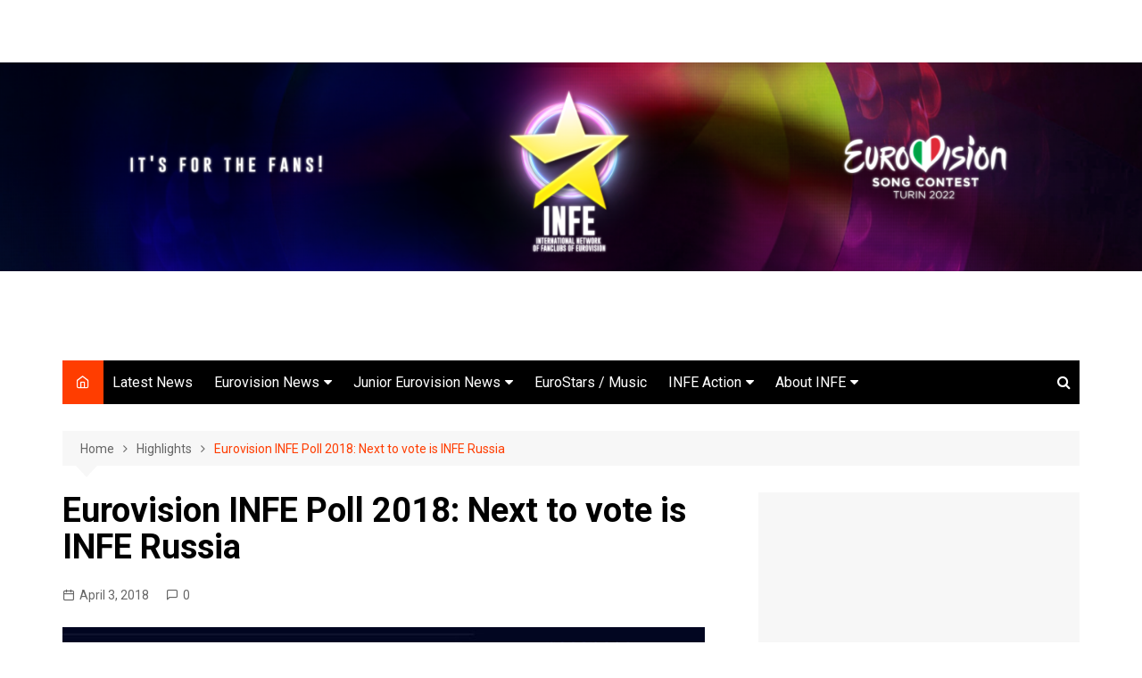

--- FILE ---
content_type: text/html; charset=UTF-8
request_url: https://infenetwork.net/infe-poll-2018-votes-from-infe-russia/
body_size: 16462
content:
		<!doctype html>
		<html lang="en-US"
	prefix="og: https://ogp.me/ns#" >
	 	<head>
		<meta charset="UTF-8">
		<meta name="viewport" content="width=device-width, initial-scale=1">
		<link rel="profile" href="http://gmpg.org/xfn/11">
		<title>Eurovision INFE Poll 2018: Next to vote is INFE Russia | INFE</title>

		<!-- All in One SEO 4.1.0.3 -->
		<meta name="description" content="Returning for a second year in a row, the results of the INFE Poll 2018 are unveiled exclusively by ESCToday in collaboration with the INFE Network, with votes to be gathered and combined together from all of the participating INFE clubs. Voting up next in the INFE Poll 2018 is INFE Russia, whose country has returning to the 2018 Eurovision Song Contest following a withdrawal from the 2017 edition. Votes from INFE Russia 1 point goes to Moldova 2 points go to Belarus 3 points go to Cyprus 4 points go to France 5 points go to Italy 6 points go to Ukraine 7 points go to Australia 8 points go to… Denmark 10"/>
		<meta name="keywords" content="eurovision 2018,infe poll 2018,infe russia" />
		<link rel="canonical" href="https://infenetwork.net/infe-poll-2018-votes-from-infe-russia/" />
		<meta property="og:site_name" content="INFE  | INTERNATIONAL NETWORK OF FAN CLUBS OF EUROVISION" />
		<meta property="og:type" content="article" />
		<meta property="og:title" content="Eurovision INFE Poll 2018: Next to vote is INFE Russia | INFE" />
		<meta property="og:description" content="Returning for a second year in a row, the results of the INFE Poll 2018 are unveiled exclusively by ESCToday in collaboration with the INFE Network, with votes to be gathered and combined together from all of the participating INFE clubs. Voting up next in the INFE Poll 2018 is INFE Russia, whose country has returning to the 2018 Eurovision Song Contest following a withdrawal from the 2017 edition. Votes from INFE Russia 1 point goes to Moldova 2 points go to Belarus 3 points go to Cyprus 4 points go to France 5 points go to Italy 6 points go to Ukraine 7 points go to Australia 8 points go to… Denmark 10" />
		<meta property="og:url" content="https://infenetwork.net/infe-poll-2018-votes-from-infe-russia/" />
		<meta property="og:image" content="https://infenetwork.net/wp-content/uploads/2021/10/cropped-INFE-Header-22222222222222-1.png" />
		<meta property="og:image:secure_url" content="https://infenetwork.net/wp-content/uploads/2021/10/cropped-INFE-Header-22222222222222-1.png" />
		<meta property="article:published_time" content="2018-04-03T19:45:25Z" />
		<meta property="article:modified_time" content="2018-04-11T16:15:57Z" />
		<meta name="twitter:card" content="summary" />
		<meta name="twitter:domain" content="infenetwork.net" />
		<meta name="twitter:title" content="Eurovision INFE Poll 2018: Next to vote is INFE Russia | INFE" />
		<meta name="twitter:description" content="Returning for a second year in a row, the results of the INFE Poll 2018 are unveiled exclusively by ESCToday in collaboration with the INFE Network, with votes to be gathered and combined together from all of the participating INFE clubs. Voting up next in the INFE Poll 2018 is INFE Russia, whose country has returning to the 2018 Eurovision Song Contest following a withdrawal from the 2017 edition. Votes from INFE Russia 1 point goes to Moldova 2 points go to Belarus 3 points go to Cyprus 4 points go to France 5 points go to Italy 6 points go to Ukraine 7 points go to Australia 8 points go to… Denmark 10" />
		<meta name="twitter:image" content="https://infenetwork.net/wp-content/uploads/2021/10/cropped-INFE-Header-22222222222222-1.png" />
		<script type="application/ld+json" class="aioseo-schema">
			{"@context":"https:\/\/schema.org","@graph":[{"@type":"WebSite","@id":"https:\/\/infenetwork.net\/#website","url":"https:\/\/infenetwork.net\/","name":"INFE","description":"INTERNATIONAL NETWORK OF FAN CLUBS OF EUROVISION","publisher":{"@id":"https:\/\/infenetwork.net\/#organization"}},{"@type":"Organization","@id":"https:\/\/infenetwork.net\/#organization","name":"INFE","url":"https:\/\/infenetwork.net\/","logo":{"@type":"ImageObject","@id":"https:\/\/infenetwork.net\/#organizationLogo","url":"https:\/\/infenetwork.net\/wp-content\/uploads\/2021\/10\/cropped-INFE-Header-22222222222222-1.png","width":"1641","height":"300"},"image":{"@id":"https:\/\/infenetwork.net\/#organizationLogo"}},{"@type":"BreadcrumbList","@id":"https:\/\/infenetwork.net\/infe-poll-2018-votes-from-infe-russia\/#breadcrumblist","itemListElement":[{"@type":"ListItem","@id":"https:\/\/infenetwork.net\/#listItem","position":"1","item":{"@id":"https:\/\/infenetwork.net\/#item","name":"Home","description":"Trends Latest posts","url":"https:\/\/infenetwork.net\/"},"nextItem":"https:\/\/infenetwork.net\/infe-poll-2018-votes-from-infe-russia\/#listItem"},{"@type":"ListItem","@id":"https:\/\/infenetwork.net\/infe-poll-2018-votes-from-infe-russia\/#listItem","position":"2","item":{"@id":"https:\/\/infenetwork.net\/infe-poll-2018-votes-from-infe-russia\/#item","name":"Eurovision INFE Poll 2018: Next to vote is INFE Russia","description":"Returning for a second year in a row, the results of the INFE Poll 2018 are unveiled exclusively by ESCToday in collaboration with the INFE Network, with votes to be gathered and combined together from all of the participating INFE clubs. Voting up next in the INFE Poll 2018 is INFE Russia, whose country has returning to the 2018 Eurovision Song Contest following a withdrawal from the 2017 edition. Votes from INFE Russia 1 point goes to Moldova 2 points go to Belarus 3 points go to Cyprus 4 points go to France 5 points go to Italy 6 points go to Ukraine 7 points go to Australia 8 points go to\u2026 Denmark 10","url":"https:\/\/infenetwork.net\/infe-poll-2018-votes-from-infe-russia\/"},"previousItem":"https:\/\/infenetwork.net\/#listItem"}]},{"@type":"Person","@id":"https:\/\/infenetwork.net\/author\/fotis-kourouvanis\/#author","url":"https:\/\/infenetwork.net\/author\/fotis-kourouvanis\/","name":"Fotis Kourouvanis","image":{"@type":"ImageObject","@id":"https:\/\/infenetwork.net\/infe-poll-2018-votes-from-infe-russia\/#authorImage","url":"https:\/\/secure.gravatar.com\/avatar\/ab1043f915603b06d259c4810e23928f?s=96&d=mm&r=g","width":"96","height":"96","caption":"Fotis Kourouvanis"}},{"@type":"WebPage","@id":"https:\/\/infenetwork.net\/infe-poll-2018-votes-from-infe-russia\/#webpage","url":"https:\/\/infenetwork.net\/infe-poll-2018-votes-from-infe-russia\/","name":"Eurovision INFE Poll 2018: Next to vote is INFE Russia | INFE","description":"Returning for a second year in a row, the results of the INFE Poll 2018 are unveiled exclusively by ESCToday in collaboration with the INFE Network, with votes to be gathered and combined together from all of the participating INFE clubs. Voting up next in the INFE Poll 2018 is INFE Russia, whose country has returning to the 2018 Eurovision Song Contest following a withdrawal from the 2017 edition. Votes from INFE Russia 1 point goes to Moldova 2 points go to Belarus 3 points go to Cyprus 4 points go to France 5 points go to Italy 6 points go to Ukraine 7 points go to Australia 8 points go to\u2026 Denmark 10","inLanguage":"en-US","isPartOf":{"@id":"https:\/\/infenetwork.net\/#website"},"breadcrumb":{"@id":"https:\/\/infenetwork.net\/infe-poll-2018-votes-from-infe-russia\/#breadcrumblist"},"author":"https:\/\/infenetwork.net\/infe-poll-2018-votes-from-infe-russia\/#author","creator":"https:\/\/infenetwork.net\/infe-poll-2018-votes-from-infe-russia\/#author","image":{"@type":"ImageObject","@id":"https:\/\/infenetwork.net\/#mainImage","url":"https:\/\/infenetwork.net\/wp-content\/uploads\/2018\/04\/29594844_910107722490330_7497246848939721521_n-720x400.jpg","width":"720","height":"400"},"primaryImageOfPage":{"@id":"https:\/\/infenetwork.net\/infe-poll-2018-votes-from-infe-russia\/#mainImage"},"datePublished":"2018-04-03T19:45:25+03:00","dateModified":"2018-04-11T16:15:57+03:00"},{"@type":"Article","@id":"https:\/\/infenetwork.net\/infe-poll-2018-votes-from-infe-russia\/#article","name":"Eurovision INFE Poll 2018: Next to vote is INFE Russia | INFE","description":"Returning for a second year in a row, the results of the INFE Poll 2018 are unveiled exclusively by ESCToday in collaboration with the INFE Network, with votes to be gathered and combined together from all of the participating INFE clubs. Voting up next in the INFE Poll 2018 is INFE Russia, whose country has returning to the 2018 Eurovision Song Contest following a withdrawal from the 2017 edition. Votes from INFE Russia 1 point goes to Moldova 2 points go to Belarus 3 points go to Cyprus 4 points go to France 5 points go to Italy 6 points go to Ukraine 7 points go to Australia 8 points go to\u2026 Denmark 10","headline":"Eurovision INFE Poll 2018: Next to vote is INFE Russia","author":{"@id":"https:\/\/infenetwork.net\/author\/fotis-kourouvanis\/#author"},"publisher":{"@id":"https:\/\/infenetwork.net\/#organization"},"datePublished":"2018-04-03T19:45:25+03:00","dateModified":"2018-04-11T16:15:57+03:00","articleSection":"Highlights, INFE News, Latest News, eurovision 2018, INFE POLL 2018, infe russia","mainEntityOfPage":{"@id":"https:\/\/infenetwork.net\/infe-poll-2018-votes-from-infe-russia\/#webpage"},"isPartOf":{"@id":"https:\/\/infenetwork.net\/infe-poll-2018-votes-from-infe-russia\/#webpage"},"image":{"@type":"ImageObject","@id":"https:\/\/infenetwork.net\/#articleImage","url":"https:\/\/infenetwork.net\/wp-content\/uploads\/2018\/04\/29594844_910107722490330_7497246848939721521_n-720x400.jpg","width":"720","height":"400"}}]}
		</script>
		<!-- All in One SEO -->

<link rel='dns-prefetch' href='//secure.gravatar.com' />
<link rel='dns-prefetch' href='//fonts.googleapis.com' />
<link rel='dns-prefetch' href='//s.w.org' />
<link rel='dns-prefetch' href='//v0.wordpress.com' />
<link rel="alternate" type="application/rss+xml" title="INFE  &raquo; Feed" href="https://infenetwork.net/feed/" />
<link rel="alternate" type="application/rss+xml" title="INFE  &raquo; Comments Feed" href="https://infenetwork.net/comments/feed/" />
<link rel="alternate" type="text/calendar" title="INFE  &raquo; iCal Feed" href="https://infenetwork.net/events/?ical=1" />
<link rel="alternate" type="application/rss+xml" title="INFE  &raquo; Eurovision INFE Poll 2018: Next to vote is INFE Russia Comments Feed" href="https://infenetwork.net/infe-poll-2018-votes-from-infe-russia/feed/" />
		<script type="text/javascript">
			window._wpemojiSettings = {"baseUrl":"https:\/\/s.w.org\/images\/core\/emoji\/13.0.1\/72x72\/","ext":".png","svgUrl":"https:\/\/s.w.org\/images\/core\/emoji\/13.0.1\/svg\/","svgExt":".svg","source":{"concatemoji":"https:\/\/infenetwork.net\/wp-includes\/js\/wp-emoji-release.min.js?ver=5.6.16"}};
			!function(e,a,t){var n,r,o,i=a.createElement("canvas"),p=i.getContext&&i.getContext("2d");function s(e,t){var a=String.fromCharCode;p.clearRect(0,0,i.width,i.height),p.fillText(a.apply(this,e),0,0);e=i.toDataURL();return p.clearRect(0,0,i.width,i.height),p.fillText(a.apply(this,t),0,0),e===i.toDataURL()}function c(e){var t=a.createElement("script");t.src=e,t.defer=t.type="text/javascript",a.getElementsByTagName("head")[0].appendChild(t)}for(o=Array("flag","emoji"),t.supports={everything:!0,everythingExceptFlag:!0},r=0;r<o.length;r++)t.supports[o[r]]=function(e){if(!p||!p.fillText)return!1;switch(p.textBaseline="top",p.font="600 32px Arial",e){case"flag":return s([127987,65039,8205,9895,65039],[127987,65039,8203,9895,65039])?!1:!s([55356,56826,55356,56819],[55356,56826,8203,55356,56819])&&!s([55356,57332,56128,56423,56128,56418,56128,56421,56128,56430,56128,56423,56128,56447],[55356,57332,8203,56128,56423,8203,56128,56418,8203,56128,56421,8203,56128,56430,8203,56128,56423,8203,56128,56447]);case"emoji":return!s([55357,56424,8205,55356,57212],[55357,56424,8203,55356,57212])}return!1}(o[r]),t.supports.everything=t.supports.everything&&t.supports[o[r]],"flag"!==o[r]&&(t.supports.everythingExceptFlag=t.supports.everythingExceptFlag&&t.supports[o[r]]);t.supports.everythingExceptFlag=t.supports.everythingExceptFlag&&!t.supports.flag,t.DOMReady=!1,t.readyCallback=function(){t.DOMReady=!0},t.supports.everything||(n=function(){t.readyCallback()},a.addEventListener?(a.addEventListener("DOMContentLoaded",n,!1),e.addEventListener("load",n,!1)):(e.attachEvent("onload",n),a.attachEvent("onreadystatechange",function(){"complete"===a.readyState&&t.readyCallback()})),(n=t.source||{}).concatemoji?c(n.concatemoji):n.wpemoji&&n.twemoji&&(c(n.twemoji),c(n.wpemoji)))}(window,document,window._wpemojiSettings);
		</script>
		<style type="text/css">
img.wp-smiley,
img.emoji {
	display: inline !important;
	border: none !important;
	box-shadow: none !important;
	height: 1em !important;
	width: 1em !important;
	margin: 0 .07em !important;
	vertical-align: -0.1em !important;
	background: none !important;
	padding: 0 !important;
}
</style>
	<style type="text/css">
.hasCountdown{text-shadow:transparent 0 1px 1px;overflow:hidden;padding:5px}
.countdown_rtl{direction:rtl}
.countdown_holding span{background-color:#ccc}
.countdown_row{clear:both;width:100%;text-align:center}
.countdown_show1 .countdown_section{width:98%}
.countdown_show2 .countdown_section{width:48%}
.countdown_show3 .countdown_section{width:32.5%}
.countdown_show4 .countdown_section{width:24.5%}
.countdown_show5 .countdown_section{width:19.5%}
.countdown_show6 .countdown_section{width:16.25%}
.countdown_show7 .countdown_section{width:14%}
.countdown_section{display:block;float:left;font-size:75%;text-align:center;margin:3px 0}
.countdown_amount{font-size:200%}
.countdown_descr{display:block;width:100%}
a.countdown_infolink{display:block;border-radius:10px;width:14px;height:13px;float:right;font-size:9px;line-height:13px;font-weight:700;text-align:center;position:relative;top:-15px;border:1px solid}
#countdown-preview{padding:10px}
#shailan-countdown-3, .shailan-countdown-3.hasCountdown{ background-color: #FFFFFF;color: #000000;border-radius:30px;margin:0px auto;} #shailan-countdown-3, .shailan-countdown-3.hasCountdown a{ color: #000000;}</style>
<link rel='stylesheet' id='tribe-common-skeleton-style-css'  href='https://infenetwork.net/wp-content/plugins/the-events-calendar/common/src/resources/css/common-skeleton.min.css?ver=4.13.0.1' type='text/css' media='all' />
<link rel='stylesheet' id='tribe-tooltip-css'  href='https://infenetwork.net/wp-content/plugins/the-events-calendar/common/src/resources/css/tooltip.min.css?ver=4.13.0.1' type='text/css' media='all' />
<link rel='stylesheet' id='wp-block-library-css'  href='https://infenetwork.net/wp-includes/css/dist/block-library/style.min.css?ver=5.6.16' type='text/css' media='all' />
<style id='wp-block-library-inline-css' type='text/css'>
.has-text-align-justify{text-align:justify;}
</style>
<link rel='stylesheet' id='wp-block-library-theme-css'  href='https://infenetwork.net/wp-includes/css/dist/block-library/theme.min.css?ver=5.6.16' type='text/css' media='all' />
<link rel='stylesheet' id='dashicons-css'  href='https://infenetwork.net/wp-includes/css/dashicons.min.css?ver=5.6.16' type='text/css' media='all' />
<link rel='stylesheet' id='bbp-default-css'  href='https://infenetwork.net/wp-content/plugins/bbpress/templates/default/css/bbpress.min.css?ver=2.6.6' type='text/css' media='all' />
<link rel='stylesheet' id='contact-form-7-css'  href='https://infenetwork.net/wp-content/plugins/contact-form-7/includes/css/styles.css?ver=5.4' type='text/css' media='all' />
<link rel='stylesheet' id='Total_Soft_Poll-css'  href='https://infenetwork.net/wp-content/plugins/poll-wp/CSS/Total-Soft-Poll-Widget.css?ver=5.6.16' type='text/css' media='all' />
<link rel='stylesheet' id='fontawesome-css-css'  href='https://infenetwork.net/wp-content/plugins/poll-wp/CSS/totalsoft.css?ver=5.6.16' type='text/css' media='all' />
<link rel='stylesheet' id='cream-magazine-style-css'  href='https://infenetwork.net/wp-content/themes/cream-magazine/style.css?ver=2.0.6' type='text/css' media='all' />
<link rel='stylesheet' id='cream-magazine-fonts-css'  href='https://fonts.googleapis.com/css?family=Roboto%3A400%2C400i%2C500%2C500i%2C700%2C700i&#038;subset=latin%2Clatin-ext&#038;ver=5.6.16' type='text/css' media='all' />
<link rel='stylesheet' id='cream-magazine-main-css'  href='https://infenetwork.net/wp-content/themes/cream-magazine/assets/dist/css/main.css?ver=2.0.6' type='text/css' media='all' />
<!-- Inline jetpack_facebook_likebox -->
<style id='jetpack_facebook_likebox-inline-css' type='text/css'>
.widget_facebook_likebox {
	overflow: hidden;
}

</style>
<link rel='stylesheet' id='universal-google-adsense-and-ads-manager-css'  href='https://infenetwork.net/wp-content/plugins/universal-google-adsense-and-ads-manager/public/assets/dist/css/ugaam-public.css?ver=1.0.6' type='text/css' media='all' />
<link rel='stylesheet' id='jetpack_css-css'  href='https://infenetwork.net/wp-content/plugins/jetpack/css/jetpack.css?ver=9.6.4' type='text/css' media='all' />
<script type='text/javascript' src='https://infenetwork.net/wp-includes/js/jquery/jquery.min.js?ver=3.5.1' id='jquery-core-js'></script>
<script type='text/javascript' src='https://infenetwork.net/wp-includes/js/jquery/jquery-migrate.min.js?ver=3.3.2' id='jquery-migrate-js'></script>
<script type='text/javascript' src='https://infenetwork.net/wp-includes/js/jquery/ui/core.min.js?ver=1.12.1' id='jquery-ui-core-js'></script>
<script type='text/javascript' id='Total_Soft_Poll-js-extra'>
/* <![CDATA[ */
var objectpoll = {"ajaxurl":"https:\/\/infenetwork.net\/wp-admin\/admin-ajax.php","nonce":"a2f68310f5"};
/* ]]> */
</script>
<script type='text/javascript' src='https://infenetwork.net/wp-content/plugins/poll-wp/JS/Total-Soft-Poll-Widget.js?ver=5.6.16' id='Total_Soft_Poll-js'></script>
<script type='text/javascript' src='https://infenetwork.net/wp-content/plugins/universal-google-adsense-and-ads-manager/public/assets/dist/js/ugaam-public.js?ver=1.0.6' id='universal-google-adsense-and-ads-manager-js'></script>
<script type='text/javascript' src='http://infenetwork.net/wp-content/plugins/flash-gallery/js/addOnLoad.js?ver=1' id='addonload-js'></script>
<link rel="https://api.w.org/" href="https://infenetwork.net/wp-json/" /><link rel="alternate" type="application/json" href="https://infenetwork.net/wp-json/wp/v2/posts/7190" /><link rel="EditURI" type="application/rsd+xml" title="RSD" href="https://infenetwork.net/xmlrpc.php?rsd" />
<link rel="wlwmanifest" type="application/wlwmanifest+xml" href="https://infenetwork.net/wp-includes/wlwmanifest.xml" /> 
<meta name="generator" content="WordPress 5.6.16" />
<link rel='shortlink' href='https://wp.me/p4hjZ5-1RY' />
<link rel="alternate" type="application/json+oembed" href="https://infenetwork.net/wp-json/oembed/1.0/embed?url=https%3A%2F%2Finfenetwork.net%2Finfe-poll-2018-votes-from-infe-russia%2F" />
<link rel="alternate" type="text/xml+oembed" href="https://infenetwork.net/wp-json/oembed/1.0/embed?url=https%3A%2F%2Finfenetwork.net%2Finfe-poll-2018-votes-from-infe-russia%2F&#038;format=xml" />
			<style>
							</style>
			<meta name="tec-api-version" content="v1"><meta name="tec-api-origin" content="https://infenetwork.net"><link rel="https://theeventscalendar.com/" href="https://infenetwork.net/wp-json/tribe/events/v1/" /><style data-context="foundation-flickity-css">/*! Flickity v2.0.2
http://flickity.metafizzy.co
---------------------------------------------- */.flickity-enabled{position:relative}.flickity-enabled:focus{outline:0}.flickity-viewport{overflow:hidden;position:relative;height:100%}.flickity-slider{position:absolute;width:100%;height:100%}.flickity-enabled.is-draggable{-webkit-tap-highlight-color:transparent;tap-highlight-color:transparent;-webkit-user-select:none;-moz-user-select:none;-ms-user-select:none;user-select:none}.flickity-enabled.is-draggable .flickity-viewport{cursor:move;cursor:-webkit-grab;cursor:grab}.flickity-enabled.is-draggable .flickity-viewport.is-pointer-down{cursor:-webkit-grabbing;cursor:grabbing}.flickity-prev-next-button{position:absolute;top:50%;width:44px;height:44px;border:none;border-radius:50%;background:#fff;background:hsla(0,0%,100%,.75);cursor:pointer;-webkit-transform:translateY(-50%);transform:translateY(-50%)}.flickity-prev-next-button:hover{background:#fff}.flickity-prev-next-button:focus{outline:0;box-shadow:0 0 0 5px #09f}.flickity-prev-next-button:active{opacity:.6}.flickity-prev-next-button.previous{left:10px}.flickity-prev-next-button.next{right:10px}.flickity-rtl .flickity-prev-next-button.previous{left:auto;right:10px}.flickity-rtl .flickity-prev-next-button.next{right:auto;left:10px}.flickity-prev-next-button:disabled{opacity:.3;cursor:auto}.flickity-prev-next-button svg{position:absolute;left:20%;top:20%;width:60%;height:60%}.flickity-prev-next-button .arrow{fill:#333}.flickity-page-dots{position:absolute;width:100%;bottom:-25px;padding:0;margin:0;list-style:none;text-align:center;line-height:1}.flickity-rtl .flickity-page-dots{direction:rtl}.flickity-page-dots .dot{display:inline-block;width:10px;height:10px;margin:0 8px;background:#333;border-radius:50%;opacity:.25;cursor:pointer}.flickity-page-dots .dot.is-selected{opacity:1}</style><style data-context="foundation-slideout-css">.slideout-menu{position:fixed;left:0;top:0;bottom:0;right:auto;z-index:0;width:256px;overflow-y:auto;-webkit-overflow-scrolling:touch;display:none}.slideout-menu.pushit-right{left:auto;right:0}.slideout-panel{position:relative;z-index:1;will-change:transform}.slideout-open,.slideout-open .slideout-panel,.slideout-open body{overflow:hidden}.slideout-open .slideout-menu{display:block}.pushit{display:none}</style><link rel="pingback" href="https://infenetwork.net/xmlrpc.php">		<style>
							a:hover {

					text-decoration: none !important;
				}
								button,
				input[type="button"],
				input[type="reset"],
				input[type="submit"],
				.primary-navigation > ul > li.home-btn,
				.cm_header_lay_three .primary-navigation > ul > li.home-btn,
				.news_ticker_wrap .ticker_head,
				#toTop,
				.section-title h2::after,
				.sidebar-widget-area .widget .widget-title h2::after,
				.footer-widget-container .widget .widget-title h2::after,
				#comments div#respond h3#reply-title::after,
				#comments h2.comments-title:after,
				.post_tags a,
				.owl-carousel .owl-nav button.owl-prev, 
				.owl-carousel .owl-nav button.owl-next,
				.cm_author_widget .author-detail-link a,
				.error_foot form input[type="submit"], 
				.widget_search form input[type="submit"],
				.header-search-container input[type="submit"],
				.trending_widget_carousel .owl-dots button.owl-dot,
				.pagination .page-numbers.current,
				.post-navigation .nav-links .nav-previous a, 
				.post-navigation .nav-links .nav-next a,
				#comments form input[type="submit"],
				footer .widget.widget_search form input[type="submit"]:hover,
				.widget_product_search .woocommerce-product-search button[type="submit"],
				.woocommerce ul.products li.product .button,
				.woocommerce .woocommerce-pagination ul.page-numbers li span.current,
				.woocommerce .product div.summary .cart button.single_add_to_cart_button,
				.woocommerce .product div.woocommerce-tabs div.panel #reviews #review_form_wrapper .comment-form p.form-submit .submit,
				.woocommerce .product section.related > h2::after,
				.woocommerce .cart .button:hover, 
				.woocommerce .cart .button:focus, 
				.woocommerce .cart input.button:hover, 
				.woocommerce .cart input.button:focus, 
				.woocommerce #respond input#submit:hover, 
				.woocommerce #respond input#submit:focus, 
				.woocommerce button.button:hover, 
				.woocommerce button.button:focus, 
				.woocommerce input.button:hover, 
				.woocommerce input.button:focus,
				.woocommerce #respond input#submit.alt:hover, 
				.woocommerce a.button.alt:hover, 
				.woocommerce button.button.alt:hover, 
				.woocommerce input.button.alt:hover,
				.woocommerce a.remove:hover,
				.woocommerce-account .woocommerce-MyAccount-navigation ul li.is-active a,
				.woocommerce a.button:hover, 
				.woocommerce a.button:focus,
				.widget_product_tag_cloud .tagcloud a:hover, 
				.widget_product_tag_cloud .tagcloud a:focus,
				.woocommerce .widget_price_filter .price_slider_wrapper .ui-slider .ui-slider-handle,
				.error_page_top_portion,
				.primary-navigation ul li a span.menu-item-description {

					background-color: #ff3d00;
				}
				

				a:hover,
				.post_title h2 a:hover,
				.post_title h2 a:focus,
				.post_meta li a:hover,
				.post_meta li a:focus,
				ul.social-icons li a[href*=".com"]:hover::before,
				.ticker_carousel .owl-nav button.owl-prev i, 
				.ticker_carousel .owl-nav button.owl-next i,
				.news_ticker_wrap .ticker_items .item a:hover,
				.news_ticker_wrap .ticker_items .item a:focus,
				.cm_banner .post_title h2 a:hover,
				.cm_banner .post_meta li a:hover,
				.cm_middle_post_widget_one .post_title h2 a:hover, 
				.cm_middle_post_widget_one .post_meta li a:hover,
				.cm_middle_post_widget_three .post_thumb .post-holder a:hover,
				.cm_middle_post_widget_three .post_thumb .post-holder a:focus,
				.cm_middle_post_widget_six .middle_widget_six_carousel .item .card .card_content a:hover, 
				.cm_middle_post_widget_six .middle_widget_six_carousel .item .card .card_content a:focus,
				.cm_post_widget_twelve .card .post-holder a:hover, 
				.cm_post_widget_twelve .card .post-holder a:focus,
				.cm_post_widget_seven .card .card_content a:hover, 
				.cm_post_widget_seven .card .card_content a:focus,
				.copyright_section a:hover,
				.footer_nav ul li a:hover,
				.breadcrumb ul li:last-child span,
				.pagination .page-numbers:hover,
				#comments ol.comment-list li article footer.comment-meta .comment-metadata span.edit-link a:hover,
				#comments ol.comment-list li article .reply a:hover,
				.social-share ul li a:hover,
				ul.social-icons li a:hover,
				ul.social-icons li a:focus,
				.woocommerce ul.products li.product a:hover,
				.woocommerce ul.products li.product .price,
				.woocommerce .woocommerce-pagination ul.page-numbers li a.page-numbers:hover,
				.woocommerce div.product p.price, 
				.woocommerce div.product span.price,
				.video_section .video_details .post_title h2 a:hover,
				.primary-navigation.dark li a:hover,
				footer .footer_inner a:hover,
				.footer-widget-container ul.post_meta li:hover span, 
				.footer-widget-container ul.post_meta li:hover a,
				ul.post_meta li a:hover,
				.cm-post-widget-two .big-card .post-holder .post_title h2 a:hover,
				.cm-post-widget-two .big-card .post_meta li a:hover,
				.copyright_section .copyrights a,
				.breadcrumb ul li a:hover, 
				.breadcrumb ul li a:hover span {

					color: #ff3d00;
				}
				
				.ticker_carousel .owl-nav button.owl-prev, 
				.ticker_carousel .owl-nav button.owl-next,
				.error_foot form input[type="submit"], 
				.widget_search form input[type="submit"],
				.pagination .page-numbers:hover,
				#comments form input[type="submit"],
				.social-share ul li a:hover,
				.header-search-container .search-form-entry,
				.widget_product_search .woocommerce-product-search button[type="submit"],
				.woocommerce .woocommerce-pagination ul.page-numbers li span.current,
				.woocommerce .woocommerce-pagination ul.page-numbers li a.page-numbers:hover,
				.woocommerce a.remove:hover,
				.ticker_carousel .owl-nav button.owl-prev:hover, 
				.ticker_carousel .owl-nav button.owl-next:hover,
				footer .widget.widget_search form input[type="submit"]:hover,
				.trending_widget_carousel .owl-dots button.owl-dot,
				.the_content blockquote,
				.widget_tag_cloud .tagcloud a:hover {

					border-color: #ff3d00;
				}
								header .mask {
					background-color: #ffffff;
				}
								header.cm-header-style-one {

					background-image: url(https://infenetwork.net/wp-content/uploads/2021/10/INFE-Header-22222222222222-1.png);
				}
								.site-description {

					color: #000000;
				}
								body {

					font-family: Roboto;
				}
								h1, 
				h2, 
				h3, 
				h4, 
				h5, 
				h6, 
				.site-title {

					font-family: Roboto;
				}
									.entry_cats ul.post-categories li a {

						background-color: #FF3D00;
					}
										.entry_cats ul.post-categories li a {

						color: #fff;
					}
										.entry_cats ul.post-categories li a:hover {

						background-color: #010101;
					}
										.entry_cats ul.post-categories li a:hover {

						color: #fff;
					}
					
				.the_content a,
				.the_content a {

					color: #FF3D00;
				}
								.the_content a:hover,
				.the_content a:hover {

					color: #010101;
				}
						</style>
				<style type="text/css">
					.site-title,
			.site-description {
				position: absolute;
				clip: rect(1px, 1px, 1px, 1px);
			}
				</style>
		<style type="text/css">.blue-message {
background: none repeat scroll 0 0 #3399ff;
    color: #ffffff;
    text-shadow: none;
    font-size: 16px;
    line-height: 24px;
    padding: 10px;
} 
.green-message {
background: none repeat scroll 0 0 #8cc14c;
    color: #ffffff;
    text-shadow: none;
    font-size: 16px;
    line-height: 24px;
    padding: 10px;
} 
.orange-message {
background: none repeat scroll 0 0 #faa732;
    color: #ffffff;
    text-shadow: none;
    font-size: 16px;
    line-height: 24px;
    padding: 10px;
} 
.red-message {
background: none repeat scroll 0 0 #da4d31;
    color: #ffffff;
    text-shadow: none;
    font-size: 16px;
    line-height: 24px;
    padding: 10px;
} 
.grey-message {
background: none repeat scroll 0 0 #53555c;
    color: #ffffff;
    text-shadow: none;
    font-size: 16px;
    line-height: 24px;
    padding: 10px;
} 
.left-block {
background: none repeat scroll 0 0px, radial-gradient(ellipse at center center, #ffffff 0%, #f2f2f2 100%) repeat scroll 0 0 rgba(0, 0, 0, 0);
    color: #8b8e97;
    padding: 10px;
    margin: 10px;
    float: left;
} 
.right-block {
background: none repeat scroll 0 0px, radial-gradient(ellipse at center center, #ffffff 0%, #f2f2f2 100%) repeat scroll 0 0 rgba(0, 0, 0, 0);
    color: #8b8e97;
    padding: 10px;
    margin: 10px;
    float: right;
} 
.blockquotes {
background: none;
    border-left: 5px solid #f1f1f1;
    color: #8B8E97;
    font-size: 16px;
    font-style: italic;
    line-height: 22px;
    padding-left: 15px;
    padding: 10px;
    width: 60%;
    float: left;
} 
</style><link rel="icon" href="https://infenetwork.net/wp-content/uploads/2018/01/26907465_1808528285838066_6332525177299848933_n-144x144.jpg" sizes="32x32" />
<link rel="icon" href="https://infenetwork.net/wp-content/uploads/2018/01/26907465_1808528285838066_6332525177299848933_n-300x300.jpg" sizes="192x192" />
<link rel="apple-touch-icon" href="https://infenetwork.net/wp-content/uploads/2018/01/26907465_1808528285838066_6332525177299848933_n-300x300.jpg" />
<meta name="msapplication-TileImage" content="https://infenetwork.net/wp-content/uploads/2018/01/26907465_1808528285838066_6332525177299848933_n-300x300.jpg" />
<style>.ios7.web-app-mode.has-fixed header{ background-color: rgba(3,122,221,.88);}</style>	</head>
 	 		<body class="post-template-default single single-post postid-7190 single-format-standard wp-custom-logo wp-embed-responsive tribe-no-js cm-mobile-content-sidebar right-sidebar">
                        <a class="skip-link screen-reader-text" href="#content">Skip to content</a>
         		<div class="page-wrapper">
 	<header class="general-header cm_header-five">
            <div class="top-header" style="background-image: url(https://infenetwork.net/wp-content/uploads/2021/10/INFE-Header-22222222222222-1.png);">
                <div class="logo-container">
             		<div class="logo">
 			<a href="https://infenetwork.net/" class="custom-logo-link" rel="home"><img width="1641" height="300" src="https://infenetwork.net/wp-content/uploads/2021/10/cropped-INFE-Header-22222222222222-1.png" class="custom-logo" alt="INFE " srcset="https://infenetwork.net/wp-content/uploads/2021/10/cropped-INFE-Header-22222222222222-1.png 1641w, https://infenetwork.net/wp-content/uploads/2021/10/cropped-INFE-Header-22222222222222-1-300x55.png 300w, https://infenetwork.net/wp-content/uploads/2021/10/cropped-INFE-Header-22222222222222-1-1024x187.png 1024w, https://infenetwork.net/wp-content/uploads/2021/10/cropped-INFE-Header-22222222222222-1-768x140.png 768w, https://infenetwork.net/wp-content/uploads/2021/10/cropped-INFE-Header-22222222222222-1-1536x281.png 1536w" sizes="(max-width: 1641px) 100vw, 1641px" /></a>        </div><!-- .logo -->
 		        </div><!-- .logo-container -->
        <div class="mask"></div><!-- .mask -->
    </div><!-- .top-header -->
    <div class="navigation-container">
        <div class="cm-container">
            <nav class="main-navigation">
                <div id="main-nav" class="primary-navigation">
                    <ul id="menu-main-menu" class=""><li class="home-btn"><a href="https://infenetwork.net/"><i class="feather icon-home" aria-hidden="true"></i></a></li><li id="menu-item-18743" class="menu-item menu-item-type-taxonomy menu-item-object-category current-post-ancestor current-menu-parent current-post-parent menu-item-18743"><a href="https://infenetwork.net/category/latest-news/">Latest News</a></li>
<li id="menu-item-18737" class="menu-item menu-item-type-taxonomy menu-item-object-category menu-item-has-children menu-item-18737"><a href="https://infenetwork.net/category/eurovision-news/">Eurovision News</a>
<ul class="sub-menu">
	<li id="menu-item-19796" class="menu-item menu-item-type-taxonomy menu-item-object-category menu-item-19796"><a href="https://infenetwork.net/category/eurovision-news/eurovision-2022/">Turin 2022</a></li>
	<li id="menu-item-18736" class="menu-item menu-item-type-taxonomy menu-item-object-category menu-item-18736"><a href="https://infenetwork.net/category/eurovision-news/rotterdam-2021/">Rotterdam 2021</a></li>
	<li id="menu-item-18738" class="menu-item menu-item-type-taxonomy menu-item-object-category menu-item-18738"><a href="https://infenetwork.net/category/eurovision-news/rotterdam-2020/">Rotterdam 2020</a></li>
	<li id="menu-item-18739" class="menu-item menu-item-type-taxonomy menu-item-object-category menu-item-18739"><a href="https://infenetwork.net/category/eurovision-news/tel-aviv-2019/">Tel Aviv 2019</a></li>
	<li id="menu-item-18818" class="menu-item menu-item-type-taxonomy menu-item-object-category menu-item-18818"><a href="https://infenetwork.net/category/eurovision-news/lisbon-2018/">Lisbon 2018</a></li>
	<li id="menu-item-18817" class="menu-item menu-item-type-taxonomy menu-item-object-category menu-item-18817"><a href="https://infenetwork.net/category/eurovision-news/kyiv-2017/">Kyiv 2017</a></li>
	<li id="menu-item-18819" class="menu-item menu-item-type-taxonomy menu-item-object-category menu-item-18819"><a href="https://infenetwork.net/category/eurovision-news/stockholm-2016/">Stockholm 2016</a></li>
	<li id="menu-item-18735" class="menu-item menu-item-type-taxonomy menu-item-object-category menu-item-18735"><a href="https://infenetwork.net/category/eurovision-news/vienna-2015/">Vienna 2015</a></li>
	<li id="menu-item-18734" class="menu-item menu-item-type-taxonomy menu-item-object-category menu-item-18734"><a href="https://infenetwork.net/category/eurovision-news/copenhagen-2014/">Copenhagen 2014</a></li>
</ul>
</li>
<li id="menu-item-18741" class="menu-item menu-item-type-taxonomy menu-item-object-category menu-item-has-children menu-item-18741"><a href="https://infenetwork.net/category/junior-eurovision-news/">Junior Eurovision News</a>
<ul class="sub-menu">
	<li id="menu-item-18820" class="menu-item menu-item-type-taxonomy menu-item-object-category menu-item-18820"><a href="https://infenetwork.net/category/junior-eurovision-news/paris-2021/">Paris 2021</a></li>
	<li id="menu-item-18740" class="menu-item menu-item-type-taxonomy menu-item-object-category menu-item-18740"><a href="https://infenetwork.net/category/junior-eurovision-news/junior-warsaw-2020/">Warsaw 2020</a></li>
	<li id="menu-item-18742" class="menu-item menu-item-type-taxonomy menu-item-object-category menu-item-18742"><a href="https://infenetwork.net/category/junior-eurovision-news/junior-gliwice-2019/">Gliwice 2019</a></li>
	<li id="menu-item-18821" class="menu-item menu-item-type-taxonomy menu-item-object-category menu-item-18821"><a href="https://infenetwork.net/category/junior-eurovision-news/junior-minsk-2018/">Minsk 2018</a></li>
	<li id="menu-item-18822" class="menu-item menu-item-type-taxonomy menu-item-object-category menu-item-18822"><a href="https://infenetwork.net/category/junior-eurovision-news/junior-tbilisi-2017/">Tbilisi 2017</a></li>
</ul>
</li>
<li id="menu-item-18744" class="menu-item menu-item-type-taxonomy menu-item-object-category menu-item-18744"><a href="https://infenetwork.net/category/eurostars-music/">EuroStars / Music</a></li>
<li id="menu-item-18823" class="menu-item menu-item-type-taxonomy menu-item-object-category current-post-ancestor menu-item-has-children menu-item-18823"><a href="https://infenetwork.net/category/infe-action/">INFE Action</a>
<ul class="sub-menu">
	<li id="menu-item-18824" class="menu-item menu-item-type-taxonomy menu-item-object-category current-post-ancestor current-menu-parent current-post-parent menu-item-has-children menu-item-18824"><a href="https://infenetwork.net/category/infe-action/infe-news/">INFE News</a>
	<ul class="sub-menu">
		<li id="menu-item-18841" class="menu-item menu-item-type-taxonomy menu-item-object-category menu-item-18841"><a href="https://infenetwork.net/category/infe-action/infe-news/infe-news-2021/">INFE News 2021</a></li>
		<li id="menu-item-18840" class="menu-item menu-item-type-taxonomy menu-item-object-category menu-item-18840"><a href="https://infenetwork.net/category/infe-action/infe-news/infe-news-2020/">INFE News 2020</a></li>
		<li id="menu-item-18839" class="menu-item menu-item-type-taxonomy menu-item-object-category menu-item-18839"><a href="https://infenetwork.net/category/infe-action/infe-news/infe-news-2019/">INFE News 2019</a></li>
		<li id="menu-item-18838" class="menu-item menu-item-type-taxonomy menu-item-object-category menu-item-18838"><a href="https://infenetwork.net/category/infe-action/infe-news/infe-news-2018/">INFE News 2018</a></li>
		<li id="menu-item-18837" class="menu-item menu-item-type-taxonomy menu-item-object-category menu-item-18837"><a href="https://infenetwork.net/category/infe-action/infe-news/infe-news-2017/">INFE News 2017</a></li>
	</ul>
</li>
	<li id="menu-item-18825" class="menu-item menu-item-type-taxonomy menu-item-object-category menu-item-has-children menu-item-18825"><a href="https://infenetwork.net/category/infe-action/infe-poll/">INFE Poll</a>
	<ul class="sub-menu">
		<li id="menu-item-18836" class="menu-item menu-item-type-taxonomy menu-item-object-category menu-item-18836"><a href="https://infenetwork.net/category/infe-action/infe-poll/infe-poll-2021/">INFE Poll 2021</a></li>
		<li id="menu-item-18835" class="menu-item menu-item-type-taxonomy menu-item-object-category menu-item-18835"><a href="https://infenetwork.net/category/infe-action/infe-poll/infe-poll-2020/">INFE Poll 2020</a></li>
		<li id="menu-item-18834" class="menu-item menu-item-type-taxonomy menu-item-object-category menu-item-18834"><a href="https://infenetwork.net/category/infe-action/infe-poll/infe-poll-2019/">INFE Poll 2019</a></li>
		<li id="menu-item-18833" class="menu-item menu-item-type-taxonomy menu-item-object-category menu-item-18833"><a href="https://infenetwork.net/category/infe-action/infe-poll/infe-poll-2018/">INFE Poll 2018</a></li>
		<li id="menu-item-18832" class="menu-item menu-item-type-taxonomy menu-item-object-category menu-item-18832"><a href="https://infenetwork.net/category/infe-action/infe-poll/infe-poll-2017/">INFE Poll 2017</a></li>
	</ul>
</li>
	<li id="menu-item-18826" class="menu-item menu-item-type-taxonomy menu-item-object-category menu-item-has-children menu-item-18826"><a href="https://infenetwork.net/category/infe-action/infe-vision-contest/">INFE Vision Video Contest</a>
	<ul class="sub-menu">
		<li id="menu-item-18831" class="menu-item menu-item-type-taxonomy menu-item-object-category menu-item-18831"><a href="https://infenetwork.net/category/infe-action/infe-vision-contest/infe-vision-2021/">INFE VVC 2021</a></li>
		<li id="menu-item-18830" class="menu-item menu-item-type-taxonomy menu-item-object-category menu-item-18830"><a href="https://infenetwork.net/category/infe-action/infe-vision-contest/infe-vision-2020/">INFE VVC 2020</a></li>
		<li id="menu-item-18829" class="menu-item menu-item-type-taxonomy menu-item-object-category menu-item-18829"><a href="https://infenetwork.net/category/infe-action/infe-vision-contest/infe-visioon-2019/">INFE VVC 2019</a></li>
		<li id="menu-item-18828" class="menu-item menu-item-type-taxonomy menu-item-object-category menu-item-18828"><a href="https://infenetwork.net/category/infe-action/infe-vision-contest/infe-vision-2018/">INFE VVC 2018</a></li>
		<li id="menu-item-18827" class="menu-item menu-item-type-taxonomy menu-item-object-category menu-item-18827"><a href="https://infenetwork.net/category/infe-action/infe-vision-contest/infe-vision-2017/">INFE VVC 2017</a></li>
	</ul>
</li>
</ul>
</li>
<li id="menu-item-18770" class="menu-item menu-item-type-post_type menu-item-object-page menu-item-has-children menu-item-18770"><a href="https://infenetwork.net/about-us/">About INFE</a>
<ul class="sub-menu">
	<li id="menu-item-18885" class="menu-item menu-item-type-post_type menu-item-object-page menu-item-18885"><a href="https://infenetwork.net/about-us/contact-us/">Contact Us</a></li>
	<li id="menu-item-18774" class="menu-item menu-item-type-post_type menu-item-object-page menu-item-18774"><a href="https://infenetwork.net/share-your-thoughts/">Share your thoughts</a></li>
	<li id="menu-item-18876" class="menu-item menu-item-type-post_type menu-item-object-page menu-item-18876"><a href="https://infenetwork.net/join-us/">Join Us</a></li>
</ul>
</li>
</ul>                </div><!-- #main-nav.primary-navigation -->
               <div class="header-search-container">
                <div class="search-form-entry">
                    <form role="search" class="cm-search-form" method="get" action="https://infenetwork.net/"><input type="search" name="s" placeholder="Type Here" value"" ><button type="submit" class="cm-submit-btn"><i class="feather icon-search"></i></button></form>                </div><!-- // search-form-entry -->
            </div><!-- .search-container -->
            </nav><!-- .main-navigation -->
        </div><!-- .cm-container -->
    </div><!-- .navigation-container -->
</header><!-- .general-header.cm_header-five --> 		<div id="content" class="site-content">
		    <div class="cm-container">
        <div class="inner-page-wrapper">
            <div id="primary" class="content-area">
                <main id="main" class="site-main">
                    <div class="cm_post_page_lay_wrap">
                         			<div class="breadcrumb">
	            <nav role="navigation" aria-label="Breadcrumbs" class="breadcrumb-trail breadcrumbs" itemprop="breadcrumb"><ul class="trail-items" itemscope itemtype="http://schema.org/BreadcrumbList"><meta name="numberOfItems" content="3" /><meta name="itemListOrder" content="Ascending" /><li itemprop="itemListElement" itemscope itemtype="http://schema.org/ListItem" class="trail-item trail-begin"><a href="https://infenetwork.net/" rel="home" itemprop="item"><span itemprop="name">Home</span></a><meta itemprop="position" content="1" /></li><li itemprop="itemListElement" itemscope itemtype="http://schema.org/ListItem" class="trail-item"><a href="https://infenetwork.net/category/highlights/" itemprop="item"><span itemprop="name">Highlights</span></a><meta itemprop="position" content="2" /></li><li itemprop="itemListElement" itemscope itemtype="http://schema.org/ListItem" class="trail-item trail-end"><a href="https://infenetwork.net/infe-poll-2018-votes-from-infe-russia" itemprop="item"><span itemprop="name">Eurovision INFE Poll 2018: Next to vote is INFE Russia</span></a><meta itemprop="position" content="3" /></li></ul></nav>	        </div><!-- .breadcrumb -->
 			                        <div class="single-container">
                            <div class="row">  
                                <div class="cm-col-lg-8 cm-col-12 sticky_portion cm-order-1-mobile-tablet">
                                    <div class="content-entry">
	<article id="post-7190" class="post-detail post-7190 post type-post status-publish format-standard has-post-thumbnail hentry category-highlights category-infe-news category-latest-news tag-eurovision-2018 tag-infe-poll-2018 tag-infe-russia">
	    <div class="the_title">
	        <h1>Eurovision INFE Poll 2018: Next to vote is INFE Russia</h1>
	    </div><!-- .the_title -->
	    			<div class="cm-post-meta">
				<ul class="post_meta">
									            <li class="posted_date">
				            	<a href="https://infenetwork.net/infe-poll-2018-votes-from-infe-russia/"><time class="entry-date published" datetime="2018-04-03T19:45:25+03:00">April 3, 2018</time></a>
				           	</li><!-- .posted_date -->
				           						            <li class="comments">
					            	<a href="https://infenetwork.net/infe-poll-2018-votes-from-infe-russia/">0</a>
					            </li><!-- .comments -->
					          			        </ul><!-- .post_meta -->
		    </div><!-- .meta -->
				    				<div class="post_thumb">
					<figure>
					<img width="720" height="400" src="https://infenetwork.net/wp-content/uploads/2018/04/29594844_910107722490330_7497246848939721521_n-720x400.jpg" class="attachment-full size-full wp-post-image" alt="Eurovision INFE Poll 2018: Next to vote is INFE Russia" loading="lazy" srcset="https://infenetwork.net/wp-content/uploads/2018/04/29594844_910107722490330_7497246848939721521_n-720x400.jpg 720w, https://infenetwork.net/wp-content/uploads/2018/04/29594844_910107722490330_7497246848939721521_n-720x400-300x167.jpg 300w" sizes="(max-width: 720px) 100vw, 720px" />					</figure>
				</div>
					    <div class="the_content">
	    	<p style="text-align: justify;">Returning for a second year in a row, the results of the INFE Poll 2018 are unveiled exclusively by <strong><a href="http://esctoday.com/"><span style="color: #ff6600;">ESCToday</span></a> </strong>in collaboration with the INFE Network, with votes to be gathered and combined together from all of the participating INFE clubs.</p>
<p>Voting up next in the INFE Poll 2018 is <strong>INFE Russia</strong>, whose country has returning to the 2018 Eurovision Song Contest following a withdrawal from the 2017 edition.</p>
<h2>Votes from INFE Russia</h2>
<ul>
<li>1 point goes to Moldova</li>
<li>2 points go to Belarus</li>
<li>3 points go to Cyprus</li>
<li>4 points go to France</li>
<li>5 points go to Italy</li>
<li>6 points go to Ukraine</li>
<li>7 points go to Australia</li>
<li><strong>8 points go to… Denmark</strong></li>
<li><strong>10 points go to… Bulgaria</strong></li>
<li><strong>And 12 points go to… Israel!</strong></li>
</ul>
<p><span class="embed-youtube" style="text-align:center; display: block;"><iframe class='youtube-player' width='640' height='360' src='https://www.youtube.com/embed/UFZ2F8V9qVk?version=3&#038;rel=1&#038;showsearch=0&#038;showinfo=1&#038;iv_load_policy=1&#038;fs=1&#038;hl=en-US&#038;autohide=2&#038;wmode=transparent' allowfullscreen='true' style='border:0;' sandbox='allow-scripts allow-same-origin allow-popups allow-presentation'></iframe></span></p>
<div class="fve-video-wrapper fve-image-embed fve-thumbnail-image youtube"></div>
<p>Yet another set of 12 points fly over to Israel’s <strong>Netta</strong>, whose song <em>Toy</em> is currently taking a solid lead in the INFE Poll 2018.</p>
<h2>About INFE Russia</h2>
<p>INFE Russia is a fresh member of the INFE Network (2018), based on the Russian language blog about Eurovision Song Contest on the <span style="color: #0000ff;"><a style="color: #0000ff;" href="https://vk.com/esc.russia" target="_blank" rel="noopener">VK social network</a></span>, a blog with more than 35,000 followers.</p>
<p>Intentions of the administrators are to create and develop the biggest fan community in Russia under the INFE network.</p>
<hr />
<h2>Current top 5 of the INFE Poll 2018</h2>
<ol>
<li>Israel: 51 points</li>
<li>Bulgaria: 37 points</li>
<li>France: 34 points</li>
<li>Ukraine: 24 points</li>
<li>Denmark: 20 points</li>
</ol>
<p style="text-align: justify;">Tomorrow the INFE poll 2018 will continue with another INFE club casting its votes. Stay tuned on <span style="color: #ff6600;"><a style="color: #ff6600;" href="http://esctoday.com/">ESCToday</a></span> for more results on this year’s INFE poll and in the INFE Network’s regional sites.</p>
	    </div><!-- .the_content -->
	    					<div class="post_tags">
						<a href="https://infenetwork.net/tag/eurovision-2018/" rel="tag">eurovision 2018</a><a href="https://infenetwork.net/tag/infe-poll-2018/" rel="tag">INFE POLL 2018</a><a href="https://infenetwork.net/tag/infe-russia/" rel="tag">infe russia</a>					</div><!-- .post_tags -->
						</article><!-- #post-7190 -->
</div><!-- .content-entry -->	<div class="author_box">
	    <div class="row no-gutters">
	        <div class="cm-col-lg-3 cm-col-md-2 cm-col-3">
	            <div class="author_thumb">
	            	<img alt='' src='https://secure.gravatar.com/avatar/ab1043f915603b06d259c4810e23928f?s=300&#038;d=mm&#038;r=g' srcset='https://secure.gravatar.com/avatar/ab1043f915603b06d259c4810e23928f?s=600&#038;d=mm&#038;r=g 2x' class='avatar avatar-300 photo' height='300' width='300' loading='lazy'/>	            </div><!-- .author_thumb -->
	        </div><!-- .col -->
	        <div class="cm-col-lg-9 cm-col-md-10 cm-col-9">
	            <div class="author_details">
	                <div class="author_name">
	                    <h3>Fotis Kourouvanis</h3>
	                </div><!-- .author_name -->
	                <div class="author_desc">
	                    	                </div><!-- .author_desc -->
	            </div><!-- .author_details -->
	        </div><!-- .col -->
	    </div><!-- .row -->
	</div><!-- .author_box -->
	
	<nav class="navigation post-navigation" role="navigation" aria-label="Posts">
		<h2 class="screen-reader-text">Post navigation</h2>
		<div class="nav-links"><div class="nav-previous"><a href="https://infenetwork.net/eurovision-2018-the-running-order-of-the-semi-finals-was-announced/" rel="prev">Prev</a></div><div class="nav-next"><a href="https://infenetwork.net/eurovision-2018-the-second-semi-final-countries-qualifying-history/" rel="next">Next</a></div></div>
	</nav>    <section class="cm_related_post_container">
        <div class="section_inner">
        	        		<div class="section-title">
	                <h2>Similar Posts</h2>
	            </div><!-- .section-title -->
        		            <div class="row">
            						<div class="cm-col-lg-6 cm-col-md-6 cm-col-12">
	                    <div class="card">
					       <div class="post_thumb">
						       		 	<a href="https://infenetwork.net/infe-poll-2022-last-set-of-votes-from-rest-of-the-world-spain-crowned-winner-of-the-poll/">
	 		<figure class="imghover">
		 		<img width="800" height="450" src="https://infenetwork.net/wp-content/uploads/2022/04/spain-winner.png" class="attachment-cream-magazine-thumbnail-2 size-cream-magazine-thumbnail-2 wp-post-image" alt="INFE Poll 2022: Last set of votes come from Rest of the World; Spain crowned winner of the poll!" loading="lazy" srcset="https://infenetwork.net/wp-content/uploads/2022/04/spain-winner.png 801w, https://infenetwork.net/wp-content/uploads/2022/04/spain-winner-300x169.png 300w, https://infenetwork.net/wp-content/uploads/2022/04/spain-winner-768x432.png 768w" sizes="(max-width: 800px) 100vw, 800px" />		 	</figure>
	 	</a>
							        </div><!-- .post_thumb.imghover -->
					        <div class="card_content">
				       							                <div class="post_title">
				                    <h2><a href="https://infenetwork.net/infe-poll-2022-last-set-of-votes-from-rest-of-the-world-spain-crowned-winner-of-the-poll/">INFE Poll 2022: Last set of votes come from Rest of the World; Spain crowned winner of the poll!</a></h2>
				                </div><!-- .post_title -->
				                			<div class="cm-post-meta">
				<ul class="post_meta">
									            <li class="posted_date">
				            	<a href="https://infenetwork.net/infe-poll-2022-last-set-of-votes-from-rest-of-the-world-spain-crowned-winner-of-the-poll/"><time class="entry-date published" datetime="2022-04-23T18:30:00+03:00">April 23, 2022</time></a>
				           	</li><!-- .posted_date -->
				           			        </ul><!-- .post_meta -->
		    </div><!-- .meta -->
				 
					        </div><!-- .card_content -->
					    </div><!-- .card -->
	                </div><!-- .col -->
										<div class="cm-col-lg-6 cm-col-md-6 cm-col-12">
	                    <div class="card">
					       <div class="post_thumb">
						       		 	<a href="https://infenetwork.net/romania-wrs-released-the-music-video-for-his-song-llamame/">
	 		<figure class="imghover">
		 		<img width="800" height="450" src="https://infenetwork.net/wp-content/uploads/2022/04/279044659_2013078815540945_5630991277589850356_n-800x450.jpg" class="attachment-cream-magazine-thumbnail-2 size-cream-magazine-thumbnail-2 wp-post-image" alt="Romania: WRS released the Music Video for his song &#8221;Llamame&#8221;" loading="lazy" srcset="https://infenetwork.net/wp-content/uploads/2022/04/279044659_2013078815540945_5630991277589850356_n-800x450.jpg 800w, https://infenetwork.net/wp-content/uploads/2022/04/279044659_2013078815540945_5630991277589850356_n-300x169.jpg 300w, https://infenetwork.net/wp-content/uploads/2022/04/279044659_2013078815540945_5630991277589850356_n-1024x577.jpg 1024w, https://infenetwork.net/wp-content/uploads/2022/04/279044659_2013078815540945_5630991277589850356_n-768x433.jpg 768w, https://infenetwork.net/wp-content/uploads/2022/04/279044659_2013078815540945_5630991277589850356_n.jpg 1081w" sizes="(max-width: 800px) 100vw, 800px" />		 	</figure>
	 	</a>
							        </div><!-- .post_thumb.imghover -->
					        <div class="card_content">
				       							                <div class="post_title">
				                    <h2><a href="https://infenetwork.net/romania-wrs-released-the-music-video-for-his-song-llamame/">Romania: WRS released the Music Video for his song &#8221;Llamame&#8221;</a></h2>
				                </div><!-- .post_title -->
				                			<div class="cm-post-meta">
				<ul class="post_meta">
									            <li class="posted_date">
				            	<a href="https://infenetwork.net/romania-wrs-released-the-music-video-for-his-song-llamame/"><time class="entry-date published" datetime="2022-04-23T00:40:33+03:00">April 23, 2022</time></a>
				           	</li><!-- .posted_date -->
				           			        </ul><!-- .post_meta -->
		    </div><!-- .meta -->
				 
					        </div><!-- .card_content -->
					    </div><!-- .card -->
	                </div><!-- .col -->
					            </div><!-- .row -->
        </div><!-- .section_inner -->
    </section><!-- .cm-post-widget-three -->
    
<div id="comments" class="comments-area">

		<div id="respond" class="comment-respond">
		<h3 id="reply-title" class="comment-reply-title">Leave a Reply <small><a rel="nofollow" id="cancel-comment-reply-link" href="/infe-poll-2018-votes-from-infe-russia/#respond" style="display:none;">Cancel reply</a></small></h3><form action="https://infenetwork.net/wp-comments-post.php" method="post" id="commentform" class="comment-form" novalidate><p class="comment-notes"><span id="email-notes">Your email address will not be published.</span> Required fields are marked <span class="required">*</span></p><p class="comment-form-comment"><label for="comment">Comment</label> <textarea id="comment" name="comment" cols="45" rows="8" maxlength="65525" required="required"></textarea></p><p class="comment-form-author"><label for="author">Name <span class="required">*</span></label> <input id="author" name="author" type="text" value="" size="30" maxlength="245" required='required' /></p>
<p class="comment-form-email"><label for="email">Email <span class="required">*</span></label> <input id="email" name="email" type="email" value="" size="30" maxlength="100" aria-describedby="email-notes" required='required' /></p>
<p class="comment-form-url"><label for="url">Website</label> <input id="url" name="url" type="url" value="" size="30" maxlength="200" /></p>
<p class="comment-form-cookies-consent"><input id="wp-comment-cookies-consent" name="wp-comment-cookies-consent" type="checkbox" value="yes" /> <label for="wp-comment-cookies-consent">Save my name, email, and website in this browser for the next time I comment.</label></p>
<p class="comment-subscription-form"><input type="checkbox" name="subscribe_comments" id="subscribe_comments" value="subscribe" style="width: auto; -moz-appearance: checkbox; -webkit-appearance: checkbox;" /> <label class="subscribe-label" id="subscribe-label" for="subscribe_comments">Notify me of follow-up comments by email.</label></p><p class="comment-subscription-form"><input type="checkbox" name="subscribe_blog" id="subscribe_blog" value="subscribe" style="width: auto; -moz-appearance: checkbox; -webkit-appearance: checkbox;" /> <label class="subscribe-label" id="subscribe-blog-label" for="subscribe_blog">Notify me of new posts by email.</label></p><p class="form-submit"><input name="submit" type="submit" id="submit" class="submit" value="Post Comment" /> <input type='hidden' name='comment_post_ID' value='7190' id='comment_post_ID' />
<input type='hidden' name='comment_parent' id='comment_parent' value='0' />
</p><p style="display: none;"><input type="hidden" id="akismet_comment_nonce" name="akismet_comment_nonce" value="688cfb2b8b" /></p><input type="hidden" id="ak_js" name="ak_js" value="216"/><textarea name="ak_hp_textarea" cols="45" rows="8" maxlength="100" style="display: none !important;"></textarea></form>	</div><!-- #respond -->
	<p class="akismet_comment_form_privacy_notice">This site uses Akismet to reduce spam. <a href="https://akismet.com/privacy/" target="_blank" rel="nofollow noopener">Learn how your comment data is processed</a>.</p>
</div><!-- #comments -->
                                </div><!-- .col -->
                                <div class="cm-col-lg-4 cm-col-12 sticky_portion cm-order-2-mobile-tablet">
	<aside id="secondary" class="sidebar-widget-area">
		<div id="custom_html-3" class="widget_text widget widget_custom_html"><div class="textwidget custom-html-widget"><iframe src="https://www.facebook.com/plugins/page.php?href=https%3A%2F%2Fwww.facebook.com%2FINFENetwork%2F&tabs=timeline%2Cmessages%2Cevents&width=300&height=500&small_header=false&adapt_container_width=true&hide_cover=false&show_facepile=true&appId" width="300" height="500" style="border:none;overflow:hidden" scrolling="no" frameborder="0" allowfullscreen="true" allow="autoplay; clipboard-write; encrypted-media; picture-in-picture; web-share"></iframe></div></div><div id="text-11" class="widget widget_text"><div class="widget-title"><h2>Join Us</h2></div>			<div class="textwidget"><p><a href="https://infenetwork.net/join-us/"><img loading="lazy" class="aligncenter size-full wp-image-18898" src="http://infenetwork.net/wp-content/uploads/2021/01/infenetworklogo.jpg" alt="" width="500" height="500" srcset="https://infenetwork.net/wp-content/uploads/2021/01/infenetworklogo.jpg 500w, https://infenetwork.net/wp-content/uploads/2021/01/infenetworklogo-300x300.jpg 300w, https://infenetwork.net/wp-content/uploads/2021/01/infenetworklogo-150x150.jpg 150w, https://infenetwork.net/wp-content/uploads/2021/01/infenetworklogo-144x144.jpg 144w" sizes="(max-width: 500px) 100vw, 500px" /></a></p>
</div>
		</div><div id="custom_html-7" class="widget_text widget widget_custom_html"><div class="widget-title"><h2>INFE Partners</h2></div><div class="textwidget custom-html-widget"><ul>
<li style="padding-top: 10px;">
<a href="https://www.eurovision.tv/">EurovisionTV</a>
</li>
<li><a href="https://www.eurovision.tv"><img class="alignnone size-full wp-image-70" alt="etv" src="https://infenetwork.net/wp-content/uploads/2020/04/eurovision-2020-logo-4-1.jpg"> </a>
</li>

<li style="padding-top: 10px;">
<a href="https://www.escradio.com//">EscRadio</a>
</li>
<script type="text/javascript" src="https://www.escradio.com//_js/player.js"></script>
<li style="padding-top: 10px;">
<a href="https://www.eurofansradio.com/">EurofansRadio</a>
</li>
<li><a href="https://www.eurofansradio.com"><img class="alignnone size-full wp-image-70" alt="etv" src="https://infenetwork.net/wp-content/uploads/2020/04/EuroFansRadio_final2_Logo-infe-site.jpg" />
</a>
</li>
<li style="padding-top: 10px;">
<a href="https://www.esctoday.com/">ESCToday</a>
</li>
<li><a href="https://www.esctoday.com"><img class="alignnone size-full wp-image-70" alt="etv" src="https://infenetwork.net/wp-content/uploads/2020/04/Esctoday.jpg"> </a>
</li>
</ul></div></div>          <div id="shailan-countdown-widget-3" class="widget shailan_CountdownWidget">          <div class="widget-title"><h2>Eurovision Song Contest 2021</h2></div>
        <div id="shailan-countdown-3_1" class="shailan-countdown-3 countdown" ></div>

        
<script>
(function($){
  $(document).ready(function($) {
    var event_month = 5 - 1; 
    $('#shailan-countdown-3_1').countdown({
      until: new Date(2021, event_month, 22, 21, 00, 00, 0),
      description: 'Grand-Final',
      format: 'wdHMS',
      timezone: '+2'    }); 
  }); 
})(jQuery);
</script>
          </div>      	</aside><!-- #secondary -->
</div><!-- .col.sticky_portion -->                            </div><!-- .row -->
                        </div><!-- .single-container -->
                    </div><!-- .cm_post_page_lay_wrap -->
                </main><!-- #main.site-main -->
            </div><!-- #primary.content-area -->
        </div><!-- .inner-page-wrapper -->
    </div><!-- .cm-container -->
    	</div><!-- #content.site-content -->
	 		<footer class="footer">
	        <div class="footer_inner">
	            <div class="cm-container">
 		 		<div class="row footer-widget-container">
 		        <div class="cm-col-lg-4 cm-col-12">
            <div class="blocks">
                <div id="text-13" class="widget widget_text">			<div class="textwidget"><p>Copyright <strong>INFE Network ©2021 </strong>powered by <strong><em><a href="https://themebeez.com/">Themebeez</a></em></strong></p>
</div>
		</div>            </div><!-- .blocks -->
        </div><!-- .cm-col-->
		        <div class="cm-col-lg-4 cm-col-12">
            <div class="blocks">
                            </div><!-- .blocks -->
        </div><!-- .cm-col-->
		        <div class="cm-col-lg-4 cm-col-12">
            <div class="blocks">
                <div id="cream-magazine-social-widget-7" class="widget social_widget_style_1">        <div class="widget-contents">
            <ul>
                                    <li class="fb">
                        <a href="https://www.facebook.com/INFENetwork" target="_blank"><i class="fa fa-facebook-f"></i><span>Like</span></a>
                    </li>
                                        <li class="tw">
                        <a href="https://twitter.com/infenetwork?lang=en" target="_blank"><i class="fa fa-twitter"></i><span>Follow</span></a>
                    </li>
                                        <li class="insta">
                        <a href="https://www.instagram.com/infe_network" target="_blank"><i class="fa fa-instagram"></i><span>Follow</span></a>
                    </li>
                                </ul>
        </div><!-- .widget-contents -->
        </div>            </div><!-- .blocks -->
        </div><!-- .cm-col-->
		 		</div><!-- .row -->
 		 		<div class="copyright_section">
            <div class="row">
 		 		<div class="cm-col-lg-5 cm-col-md-6 cm-col-12">
	        <div class="footer_nav">
	            	        </div><!-- .footer_nav -->
	    </div><!-- .col -->
	     			</div><!-- .row -->
        </div><!-- .copyright_section -->
 			 			</div><!-- .cm-container -->
	        </div><!-- .footer_inner -->
	    </footer><!-- .footer -->
 		 		</div><!-- .page_wrap -->
 		            <div class="backtoptop">
                <button id="toTop" class="btn btn-info">
                    <i class="fa fa-angle-up" aria-hidden="true"></i>
                </button>
            </div><!-- ./ backtoptop -->
            		<script>
		( function ( body ) {
			'use strict';
			body.className = body.className.replace( /\btribe-no-js\b/, 'tribe-js' );
		} )( document.body );
		</script>
		<!-- Powered by WPtouch: 4.3.39 -->	<div style="display:none">
	<div class="grofile-hash-map-9acd5cd74adc561b091d690eb17dd1e5">
	</div>
	</div>
<script> /* <![CDATA[ */var tribe_l10n_datatables = {"aria":{"sort_ascending":": activate to sort column ascending","sort_descending":": activate to sort column descending"},"length_menu":"Show _MENU_ entries","empty_table":"No data available in table","info":"Showing _START_ to _END_ of _TOTAL_ entries","info_empty":"Showing 0 to 0 of 0 entries","info_filtered":"(filtered from _MAX_ total entries)","zero_records":"No matching records found","search":"Search:","all_selected_text":"All items on this page were selected. ","select_all_link":"Select all pages","clear_selection":"Clear Selection.","pagination":{"all":"All","next":"Next","previous":"Previous"},"select":{"rows":{"0":"","_":": Selected %d rows","1":": Selected 1 row"}},"datepicker":{"dayNames":["Sunday","Monday","Tuesday","Wednesday","Thursday","Friday","Saturday"],"dayNamesShort":["Sun","Mon","Tue","Wed","Thu","Fri","Sat"],"dayNamesMin":["S","M","T","W","T","F","S"],"monthNames":["January","February","March","April","May","June","July","August","September","October","November","December"],"monthNamesShort":["January","February","March","April","May","June","July","August","September","October","November","December"],"monthNamesMin":["Jan","Feb","Mar","Apr","May","Jun","Jul","Aug","Sep","Oct","Nov","Dec"],"nextText":"Next","prevText":"Prev","currentText":"Today","closeText":"Done","today":"Today","clear":"Clear"}};/* ]]> */ </script><script type='text/javascript' src='https://infenetwork.net/wp-includes/js/dist/vendor/wp-polyfill.min.js?ver=7.4.4' id='wp-polyfill-js'></script>
<script type='text/javascript' id='wp-polyfill-js-after'>
( 'fetch' in window ) || document.write( '<script src="https://infenetwork.net/wp-includes/js/dist/vendor/wp-polyfill-fetch.min.js?ver=3.0.0"></scr' + 'ipt>' );( document.contains ) || document.write( '<script src="https://infenetwork.net/wp-includes/js/dist/vendor/wp-polyfill-node-contains.min.js?ver=3.42.0"></scr' + 'ipt>' );( window.DOMRect ) || document.write( '<script src="https://infenetwork.net/wp-includes/js/dist/vendor/wp-polyfill-dom-rect.min.js?ver=3.42.0"></scr' + 'ipt>' );( window.URL && window.URL.prototype && window.URLSearchParams ) || document.write( '<script src="https://infenetwork.net/wp-includes/js/dist/vendor/wp-polyfill-url.min.js?ver=3.6.4"></scr' + 'ipt>' );( window.FormData && window.FormData.prototype.keys ) || document.write( '<script src="https://infenetwork.net/wp-includes/js/dist/vendor/wp-polyfill-formdata.min.js?ver=3.0.12"></scr' + 'ipt>' );( Element.prototype.matches && Element.prototype.closest ) || document.write( '<script src="https://infenetwork.net/wp-includes/js/dist/vendor/wp-polyfill-element-closest.min.js?ver=2.0.2"></scr' + 'ipt>' );
</script>
<script type='text/javascript' src='https://infenetwork.net/wp-includes/js/dist/i18n.min.js?ver=9e36b5da09c96c657b0297fd6f7cb1fd' id='wp-i18n-js'></script>
<script type='text/javascript' src='https://infenetwork.net/wp-includes/js/dist/vendor/lodash.min.js?ver=4.17.21' id='lodash-js'></script>
<script type='text/javascript' id='lodash-js-after'>
window.lodash = _.noConflict();
</script>
<script type='text/javascript' src='https://infenetwork.net/wp-includes/js/dist/url.min.js?ver=1b4bb2b3f526a1db366ca3147ac39562' id='wp-url-js'></script>
<script type='text/javascript' src='https://infenetwork.net/wp-includes/js/dist/hooks.min.js?ver=d0d9f43e03080e6ace9a3dabbd5f9eee' id='wp-hooks-js'></script>
<script type='text/javascript' id='wp-api-fetch-js-translations'>
( function( domain, translations ) {
	var localeData = translations.locale_data[ domain ] || translations.locale_data.messages;
	localeData[""].domain = domain;
	wp.i18n.setLocaleData( localeData, domain );
} )( "default", { "locale_data": { "messages": { "": {} } } } );
</script>
<script type='text/javascript' src='https://infenetwork.net/wp-includes/js/dist/api-fetch.min.js?ver=c207d2d188ba8bf763f7acd50b7fd5a9' id='wp-api-fetch-js'></script>
<script type='text/javascript' id='wp-api-fetch-js-after'>
wp.apiFetch.use( wp.apiFetch.createRootURLMiddleware( "https://infenetwork.net/wp-json/" ) );
wp.apiFetch.nonceMiddleware = wp.apiFetch.createNonceMiddleware( "1da9b636be" );
wp.apiFetch.use( wp.apiFetch.nonceMiddleware );
wp.apiFetch.use( wp.apiFetch.mediaUploadMiddleware );
wp.apiFetch.nonceEndpoint = "https://infenetwork.net/wp-admin/admin-ajax.php?action=rest-nonce";
</script>
<script type='text/javascript' id='contact-form-7-js-extra'>
/* <![CDATA[ */
var wpcf7 = [];
/* ]]> */
</script>
<script type='text/javascript' src='https://infenetwork.net/wp-content/plugins/contact-form-7/includes/js/index.js?ver=5.4' id='contact-form-7-js'></script>
<script type='text/javascript' src='https://secure.gravatar.com/js/gprofiles.js?ver=202603' id='grofiles-cards-js'></script>
<script type='text/javascript' id='wpgroho-js-extra'>
/* <![CDATA[ */
var WPGroHo = {"my_hash":""};
/* ]]> */
</script>
<script type='text/javascript' src='https://infenetwork.net/wp-content/plugins/jetpack/modules/wpgroho.js?ver=9.6.4' id='wpgroho-js'></script>
<script type='text/javascript' id='cream-magazine-bundle-js-extra'>
/* <![CDATA[ */
var cream_magazine_script_obj = {"show_search_icon":"1","show_news_ticker":"1","show_banner_slider":"1","show_to_top_btn":"1","enable_image_lazy_load":"","enable_sticky_sidebar":"1","enable_sticky_menu_section":"1"};
/* ]]> */
</script>
<script type='text/javascript' src='https://infenetwork.net/wp-content/themes/cream-magazine/assets/dist/js/bundle.min.js?ver=2.0.6' id='cream-magazine-bundle-js'></script>
<script type='text/javascript' src='https://infenetwork.net/wp-includes/js/comment-reply.min.js?ver=5.6.16' id='comment-reply-js'></script>
<script type='text/javascript' id='jetpack-facebook-embed-js-extra'>
/* <![CDATA[ */
var jpfbembed = {"appid":"249643311490","locale":"en_US"};
/* ]]> */
</script>
<script type='text/javascript' src='https://infenetwork.net/wp-content/plugins/jetpack/_inc/build/facebook-embed.min.js' id='jetpack-facebook-embed-js'></script>
<script type='text/javascript' src='https://infenetwork.net/wp-content/plugins/jetpack/_inc/build/twitter-timeline.min.js?ver=4.0.0' id='jetpack-twitter-timeline-js'></script>
<script type='text/javascript' src='https://infenetwork.net/wp-content/plugins/wordpress-countdown-widget/js/jquery.countdown.min.js?ver=1.0' id='countdown-js'></script>
<script type='text/javascript' src='https://infenetwork.net/wp-includes/js/wp-embed.min.js?ver=5.6.16' id='wp-embed-js'></script>
<script async="async" type='text/javascript' src='https://infenetwork.net/wp-content/plugins/akismet/_inc/form.js?ver=4.1.9' id='akismet-form-js'></script>
<script src='https://stats.wp.com/e-202603.js' defer></script>
<script>
	_stq = window._stq || [];
	_stq.push([ 'view', {v:'ext',j:'1:9.6.4',blog:'63233743',post:'7190',tz:'2',srv:'infenetwork.net'} ]);
	_stq.push([ 'clickTrackerInit', '63233743', '7190' ]);
</script>

<script>(function($) {
  $.countdown.regional['custom'] = {
    labels: [
      'Years', 
      'Months', 
      'Weeks', 
      'Days', 
      'Hours', 
      'Minutes', 
      'Seconds'
      ], 
    labels1: [
      'Year', 
      'Month', 
      'Week', 
      'Day', 
      'Hour', 
      'Minute', 
      'Second'
    ], 
    compactLabels: ['y', 'a', 'h', 'g'], 
    whichLabels: null, 
    timeSeparator: ':', 
    isRTL: false
  }; 
  $.countdown.setDefaults($.countdown.regional['custom']); 
})(jQuery);
</script>
            </body>
        </html>
    	